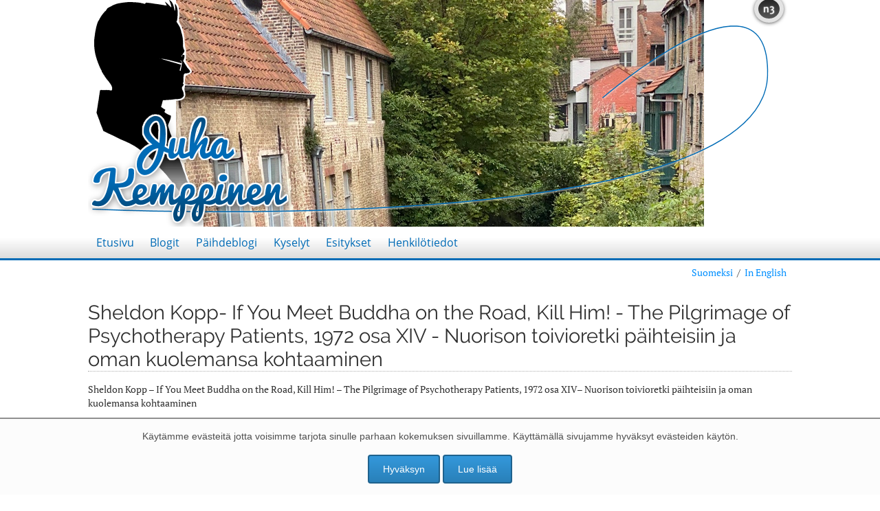

--- FILE ---
content_type: text/html; charset=UTF-8
request_url: https://juhakemppinen.fi/sheldon_kopp-__if_you_meet_buddha_on_the_road_kill_him_-_the_pilgrimage_of_psychotherapy_patients_1972_osa_xiv_-_nuorison_toivioretki_paihteisiin_ja_oman_kuolemansa_kohtaaminen
body_size: 9724
content:
<!DOCTYPE html>
<html lang="fi">

	<head>
		<!-- head starts here //-->
	<meta http-equiv="Content-Type" content="text/html; charset=utf-8" />
	<!--
	
		Powered by n3 web platform, © copyright Suomen Nettisaitti 2001-2026, http://nettisaitti.fi
	
	//-->
	<meta name="description" content="Juha Kemppinen" />
	<meta name="keywords" content="juha,kemppinen,tmi,päihdelääkäri,valvira" />
	<meta name="robots" content="index,follow" />
	<meta name="generator" content="n3 web platform, http://nettisaitti.fi" />
	<meta name="author" content="Juha Kemppinen" />
	<link rel="stylesheet" type="text/css" href="loadcss.reset?18126" />
	<link rel="stylesheet" type="text/css" href="/_ext/jquery/plugins/jquery-ui-1.11.4/jquery-ui.min.css?18126" />
	<!--[if !IE]> --><link rel="stylesheet" type="text/css" href="/_ext/jquery/plugins/flexnav/flexnav.css?18126" />
	<link rel="stylesheet" type="text/css" href="/_ext/jquery/plugins/flexnav/flexnav_desktop.css?18126" media="all and (min-width: 1000px)" /><!-- <![endif]-->
	<!--[if gte IE 8]><link rel="stylesheet" type="text/css" href="/_ext/jquery/plugins/flexnav/flexnav.css?18126" />
	<link rel="stylesheet" type="text/css" href="/_ext/jquery/plugins/flexnav/flexnav_desktop.css?18126" media="all and (min-width: 1000px)" /><![endif]-->
	<!--[if lt IE 8]><link rel="stylesheet" type="text/css" href="/_ext/jquery/plugins/flexnav/flexnav_ie.css?18126" /><![endif]-->
	<link rel="stylesheet" type="text/css" href="/_ext/icons/np_icons/style.css?18126" />
	<link rel="stylesheet" type="text/css" href="loadcss.base?18126" />
	<link rel="stylesheet" type="text/css" href="loadcss.base_desktop?18126" media="all and (min-width: 1000px)" />
	<!--[if IE 7]><link rel="stylesheet" type="text/css" href="loadcss.base_ie7?18126" /><![endif]-->
	<link rel="stylesheet" type="text/css" href="loadcss.default?18126" />
	<!--[if IE 7]><link rel="stylesheet" type="text/css" href="loadcss.default_ie7?18126" /><![endif]-->
	<style type="text/css">
	#login-dialog { font-size: 12px; } #login-dialog label, #login-dialog input { display:block; } #login-dialog input.text { margin-bottom:12px; width:95%; padding: .2em; } #login-dialog	fieldset { padding:0; border:0; margin-top:25px; } #login-dialog	h1 { font-size: 14px; margin: .6em 0; } .ui-button { font-size: 12px; outline: 0; margin:0; padding: .4em 1em .5em; text-decoration:none;  !important; cursor:pointer; position: relative; text-align: center; } .ui-dialog .ui-state-highlight, .ui-dialog .ui-state-error { padding: .3em;  } #validateTips { color: #ff4f4f; }
	</style>
	<script type="text/javascript" src="/_ext/jquery/jquery-1.11.3.min.js?18126"></script>
	<script type="text/javascript" src="/_ext/jquery/plugins/jquery-ui-1.11.4/jquery-ui.min.js?18126"></script>
	<script type="text/javascript" src="/_ext/jquery/plugins/pngfix/jquery.pngfix.js?18126"></script>
	<script type="text/javascript" src="/_ext/jquery/plugins/base64/jquery.base64.js?18126"></script>
	<script type="text/javascript" src="/_ext/jquery/plugins/flexnav/jquery.flexnav.min.js?18126"></script>
	<script type="text/javascript" src="/_ext/jquery/plugins/hoverintent/jquery.hoverintent.min.js?18126"></script>
	<script type="text/javascript" src="/_ext/jquery/plugins/flexnav/jquery.flexnav.init.js?18126"></script>
	<!--[if lt IE 9]><script type="text/javascript" src="/_ext/js/ie-mediaqueries/css3-mediaqueries.js?18126"></script><![endif]-->
	<script type="text/javascript" src="loadjs.np_core?18126"></script>
	<script type="text/javascript" src="loadjs.np_lang?18126"></script>
	<!--[if lte IE 7]><script type="text/javascript" src="loadjs.np_ie?18126"></script><![endif]-->
	<script type="text/javascript" src="loadjs.np_menu?18126"></script>
	<script type="text/javascript" src="loadjs.np_animator?18126"></script>
	<script type="text/javascript" src="loadjs.np_sbo?18126"></script>
	<script type="text/javascript" src="loadjs.np_protcon?18126"></script>
	<script type="text/javascript" src="loadjs.np_to_top?18126"></script>
	<script type="text/javascript" src="loadjs.np_cookie_info?18126"></script>
	<script type="text/javascript">
	<!--
if (typeof npAnimatorSettings == "undefined") { var npAnimatorSettings = []; }
npAnimatorSettings.push( {"copyright":"(c) Suomen Nettisaitti, 2005-2017, http:\/\/www.nettisaitti.fi","settings":{"width":1024,"height":330,"z-index":5,"mainContainer":"#npSlideshow","containerIDname":"npSlideshow","className":"npSlideshow","pictureAnimationSpeed":1,"pictureAnimationTime":30000,"pictureShowTime":0.5,"slideshowInterval":25,"slideShowSwapEffect":"fade","slideShowEffects":"vertical_scroll","pictures_x":0,"pictures_y":0,"enablePausedState":true,"preloadAllImages":false,"handleResize":true},"pictures":[{"type":"mask","url":"html\/anim_logo10.png","background_position":"left bottom"},{"url":"\/n3.f5nk9fmurfr25vd\/DSCN3521.JPG"},{"url":"\/n3.f72s4g9k99w7t94\/6CEA02B7-71FC-4EB1-84F9-A4E41A273B16.jpeg"},{"url":"\/n3.f8bm8g9k99w7uvr\/55AC4B19-5825-4B75-8D2C-49D6083CB017.jpeg"},{"url":"\/n3.f0gdng9k99w7wa0\/14EDA58F-6431-405C-9182-44013A607536.jpeg"},{"url":"\/n3.fdpl9gut1ww6tv3\/IMG_4332.jpeg"},{"url":"\/n3.f5uv9gut1ww6zf6\/IMG_4329.jpeg"},{"url":"\/n3.frikagut1ww74z8\/IMG_4326.jpeg"},{"url":"\/n3.fu3itgut1ze11rt\/IMG_4275.jpeg"},{"url":"\/n3.f5sn4gut1ze178o\/IMG_4258.jpeg"}]} );
var n3_fp_form_url = "index.php?act=3iw0ei0r10orfn";
	 $(function(){
	$(".social_network_buttons").share_buttons({surl: 'http://juhakemppinen.fi/sheldon_kopp-__if_you_meet_buddha_on_the_road_kill_him_-_the_pilgrimage_of_psychotherapy_patients_1972_osa_xiv_-_nuorison_toivioretki_paihteisiin_ja_oman_kuolemansa_kohtaaminen',fblike: 'recommend'});
	$('#login-dialog').append('<p id="validateTips"></p><form id="login-dialog-form" method="post" action="https://juhakemppinen.fi/index.php"><fieldset><input type="hidden" name="act" value="6uu2e156350tmv" /><label for="user">K&auml;ytt&auml;j&auml;tunnus</label><input type="text" name="user" id="user" class="text ui-widget-content ui-corner-all" /><label for="pass">Salasana</label><input type="password" name="pass" id="pass" class="text ui-widget-content ui-corner-all" /><br /><a onclick="javascript:n3_fp_form.open();">Olen unohtanut salasanani</a></fieldset></form>');
	var user = $("#user"), pass = $("#pass"), allFields = $([]).add(user).add(pass),tips = $("#validateTips"); function updateTips(t) { tips.text(t).effect("highlight",{},1500);} function checkLength(o,n,min,max) { if ( o.val().length > max || o.val().length < min ) {o.addClass('ui-state-error'); updateTips(n + " pituus (" + o.val().length + ") oltava min. "+min+" ja max. "+max+"."); return false; } else { return true; }} function checkRegexp(o,regexp,n) { 
if ( !( regexp.test( o.val() ) ) ) {o.addClass('ui-state-error'); updateTips(n); return false; } else { return true; }} $("#login-dialog").dialog({ bgiframe: true, autoOpen: false, height: 300,  width: "90%", modal: true, buttons: { 'Kirjaudu': function() { checkLoginForm(); }, 'Peruuta': function() { $(this).dialog('close');}}, close: function() { allFields.val('').removeClass('ui-state-error'); }});
$('.open-login').click(function() { $('#login-dialog').dialog('open');}); $('#user').keypress(function(keycode){ if(keycode.which == 13){ checkLoginForm();}}); $('#pass').keypress(function(keycode){ if(keycode.which == 13){ checkLoginForm(); }});function checkLoginForm() { var bValid = true; allFields.removeClass('ui-state-error'); bValid = bValid && checkLength(user,"K.tunnuksen",6,80); 
bValid = bValid && checkLength(pass,"Salasanan",6,64); /* From jquery.validate.js (by joern), contributed by Scott Gonzalez: http://projects.scottsplayground.com/email_address_validation/ */ bValid = bValid && checkRegexp(user,/^((([a-z]|\d|[!#\$%&'\*\+\-\/=\?\^_`{\|}~]|[\u00A0-\uD7FF\uF900-\uFDCF\uFDF0-\uFFEF])+(\.([a-z]|\d|[!#\$%&'\*\+\-\/=\?\^_`{\|}~]|[\u00A0-\uD7FF\uF900-\uFDCF\uFDF0-\uFFEF])+)*)|((\x22)((((\x20|\x09)*(\x0d\x0a))?(\x20|\x09)+)?(([\x01-\x08\x0b\x0c\x0e-\x1f\x7f]|\x21|[\x23-\x5b]|[\x5d-\x7e]|[\u00A0-\uD7FF\uF900-\uFDCF\uFDF0-\uFFEF])|(\\([\x01-\x09\x0b\x0c\x0d-\x7f]|[\u00A0-\uD7FF\uF900-\uFDCF\uFDF0-\uFFEF]))))*(((\x20|\x09)*(\x0d\x0a))?(\x20|\x09)+)?(\x22)))@((([a-z]|\d|[\u00A0-\uD7FF\uF900-\uFDCF\uFDF0-\uFFEF])|(([a-z]|\d|[\u00A0-\uD7FF\uF900-\uFDCF\uFDF0-\uFFEF])([a-z]|\d|-|\.|_|~|[\u00A0-\uD7FF\uF900-\uFDCF\uFDF0-\uFFEF])*([a-z]|\d|[\u00A0-\uD7FF\uF900-\uFDCF\uFDF0-\uFFEF])))\.)+(([a-z]|[\u00A0-\uD7FF\uF900-\uFDCF\uFDF0-\uFFEF])|(([a-z]|[\u00A0-\uD7FF\uF900-\uFDCF\uFDF0-\uFFEF])([a-z]|\d|-|\.|_|~|[\u00A0-\uD7FF\uF900-\uFDCF\uFDF0-\uFFEF])*([a-z]|[\u00A0-\uD7FF\uF900-\uFDCF\uFDF0-\uFFEF])))\.?$/i,
"esim. matti.meikalainen@esimerkki.com"); if (bValid) { $('#login-dialog-form').submit(); $(this).dialog('close'); }}
	$(".iepngfix").pngFix();
		});
	//-->
	</script>
	<title>Sheldon Kopp-  If You Meet Buddha on the Road, Kill Him! - The Pilgrimage of Psychotherapy Patients, 1972 osa XIV - Nuorison toivioretki p&auml;ihteisiin ja oman kuolemansa kohtaaminen - Juha Kemppinen</title>
	<link rel="alternate" type="application/rss+xml" href="http://juhakemppinen.fi/rss/main.fi.rss" title="Sheldon Kopp-  If You Meet Buddha on the Road, Kill Him! - The Pilgrimage of Psychotherapy Patients, 1972 osa XIV - Nuorison toivioretki p&auml;ihteisiin ja oman kuolemansa kohtaaminen - Juha Kemppinen" />


<style>

.npSlideshow {
	position:absolute;
	top: 0px;
	left: 0px;
	opacity: 0;
}

#npSlideshow {
	position: relative;
}

</style>
		<!-- head ends here //-->
		<meta name="viewport" content="width=device-width, initial-scale=1">
		<meta http-equiv="X-UA-Compatible" content="IE=edge" />		
		<meta property="og:image" content="http://juhakemppinen.fi/html/anim_logo10.png" />
	</head>

	<body>
		<div class="np_page_bg">

<!-- Piwik -->
<script type="text/javascript">
  var _paq = _paq || [];
  /* tracker methods like "setCustomDimension" should be called before "trackPageView" */
  _paq.push(['trackPageView']);
  _paq.push(['enableLinkTracking']);
  (function() {
    var u="//appz.nettisaitti.fi/pwk317/";
    _paq.push(['setTrackerUrl', u+'piwik.php']);
    _paq.push(['setSiteId', '6']);
    var d=document, g=d.createElement('script'), s=d.getElementsByTagName('script')[0];
    g.type='text/javascript'; g.async=true; g.defer=true; g.src=u+'piwik.js'; s.parentNode.insertBefore(g,s);
  })();
</script>
<noscript><p><img src="//appz.nettisaitti.fi/pwk317/piwik.php?idsite=6&rec=1" style="border:0;" alt="" /></p></noscript>
<!-- End Piwik Code -->

			<!--[if lt IE 8]>
			<div class="ie_warning"><span style="float: right;" onclick="$('.ie_warning').hide()">X</span>Selaimesi on vanhentunut. Lataa itsellesi selaimeksi <a href="https://www.mozilla.org/fi/firefox/new/">Mozilla Firefox</a> tai <a href="http://www.google.com/chrome/">Google Chrome</a>.</div>
			<![endif]-->


			<!-- actionmenu starts here //-->
<div id="np_function_menu_container" style="display: none;">
<div class="np_menu_responsive_width_inner">
<div class="np_function_menu_button_in_menu">
<button id="np_function_menu_button_in_menu" class="np_round_button_grey">n3</button>
<span class="np_function_menu_button_beta" title="NP Beta">BETA</span>
</div>
<div class="np_function_menus">
<div class="np_function_menu">
<strong>Toiminnot:</strong> 
<ul>
<li><a class="open-login acmenuentry" title="Avaa j&auml;rjestelm&auml;n kirjautumissivu">Kirjautuminen</a></li>
</ul>
</div>
<div class="np_subfunction_menu">
<strong>Alitoiminnot:</strong>
<ul>
<li>Ei toimintoja</li>
</ul>
</div>
<div id="login-dialog" title="Kirjautuminen">
</div>
</div>
</div>
</div>
<div class="np_menu_responsive_width np_position_relative">
<span id="np_function_menu_button">
<button class="np_round_button_grey">n3</button>
<span class="np_function_menu_button_text">Toiminnot</span>
</span>
</div>
			<!-- actionmenu ends here //-->
			<div class="header_container">	

				<div id="npSlideshow"></div>
				<a href="http://juhakemppinen.fi" title="Juha Kemppinen"><div id="jk_logo"></div></a>
			</div>
			<div class="header_bg">
			   <div class="menu_container">
					<!-- topmenu starts here //-->
<div class="menu-button"><span class="np_icon_menu"> </span> Valikko</div>
<ul class="flexnav" data-breakpoint="1000">
	<li>
		<a href="/">Etusivu</a>
	</li>
	<li>
		<a href="/blogit">Blogit</a>
	</li>
	<li>
		<a href="/paihdeblogi">P&auml;ihdeblogi</a>
	</li>
	<li>
		<a href="/kyselyt">Kyselyt</a>
	</li>
	<li>
		<a href="/esitykset">Esitykset</a>
	</li>
	<li>
		<a href="/henkilotiedot">Henkil&ouml;tiedot</a>
	</li>
</ul>
					<!-- topmenu ends here //-->
			   </div>
			</div>

			<div class="main_container">	
			   
				<div class="np_clearfix">
				   <div class="language_selection_right">
					<a href="index.php?lang=fi">Suomeksi</a> &nbsp;/&nbsp; <a href="index.php?lang=en">In English</a>
				   </div>
				</div>
				<div class="np_clearfix">
				

					<div class="content">
					<!-- content starts here //-->
<div class="padded">
<h1 class="heading">Sheldon Kopp-  If You Meet Buddha on the Road, Kill Him! - The Pilgrimage of Psychotherapy Patients, 1972 osa XIV - Nuorison toivioretki p&auml;ihteisiin ja oman kuolemansa kohtaaminen</h1>
<div class="basictext">
Sheldon Kopp &ndash; If You Meet Buddha on the Road, Kill Him! &ndash; The Pilgrimage of Psychotherapy Patients, 1972 osa XIV&ndash; Nuorison toivioretki p&auml;ihteisiin ja oman kuolemansa kohtaaminen<br /> &nbsp;<br /> Sheldon Kopp &ndash; If You Meet Buddha on the Road, Kill Him! &ndash; The Pilgrimage of Psychotherapy Patients, 1972 ( Jos Kohtaat Matkallasi Buddha, tapa h&auml;net &ndash; Psykoterapeuttinen pyhiinvaellus ,suom. Raija Viitanen, 2004, WSOY) &ndash; osa XIV&ndash; Nuorison toivioretki p&auml;ihteiisin ja oman kuolemansa kohtaaminen<br /> &nbsp;<br /> Kopp kertoo nelj&auml;nnen osan toisessa luvussa nuoruudestaan. <br /> &nbsp;<br /> Jokainen uusi nuorisosukupolvi etsii tarkoitusta omalla tavallaan. Nuoret vaeltavat kukin omaa tiet&auml;&auml;n, vaikka kulkevatkin yhdess&auml;, tiivist&auml;&auml; Kopp. <br /> &nbsp;<br /> Jokaisessa ik&auml;polvessa muutamat l&auml;htev&auml;t matkaan tosissaan, omistautuvat sille, heitt&auml;ytyv&auml;t el&auml;m&auml;ns&auml; seikkailuun. Monet muut tekev&auml;t matkaa osap&auml;iv&auml;toimisesti ja saavat voimaa samastumisesta myyttisiin kansansankareihin, joiden sitoutuminen on radikaalimpaa, hahmottaa Kopp.<br /> &nbsp;<br /> -&nbsp;&nbsp;&nbsp;&nbsp;&nbsp;&nbsp; Sama levottomuus, etsint&auml; ja n&auml;lk&auml; ovat kuitenkin yhteisi&auml; joka sukupolvelle, kirjoittaa Kopp.<br /> &nbsp;<br /> Kopp ei muista valinneensa nuoruuden tiet&auml;&auml;n tietoisesti. Kutsu vain tuntui olevan ilmassa, ja Kopp kuuli ja vastasi siihen. <br /> &nbsp;<br /> Vasemmistolaisista Kopp kirjoittaa, ett&auml; heid&auml;n kiivas per&auml;&auml;nantamattomuutensa ja ennalta arvattava retoriikka tekiv&auml;t heist&auml; auttamattoman tylsi&auml; keskustelukumppaneita.<br /> &nbsp;<br /> Koppin omat vanhemmat tuntuivat h&auml;nest&auml; tylsilt&auml;, onton sopeutuvilta tilanteeseen, johon olivat tyytyv&auml;isi&auml;. Vanhempien sovinnaisuus oli nuoresta Koppista tyhj&auml;&auml; teeskentely&auml;, t&auml;ydellinen umpikuja. Siihen Kopp halusi tehd&auml; selv&auml;n pes&auml;eron. <br /> &nbsp;<br /> Romanttisesti Kopp suuntaa keskiluokkaisesta maailmasta kohti h&auml;m&auml;ri&auml; kujia. &rdquo;Runoilijasankareitteni Baudelairen ja Rimbaudin tavoin ker&auml;sin omia pahan kukkia ja vietin kauteni helvetiss&auml;&hellip; vaikka liikuinkin t&auml;llaisissa piireiss&auml;, en koskaan todella liittynyt niihin&hellip; palasin seikkailuiltani yh&auml; uudestaan sen kodin turviin, jota vastaan kapinoin&rdquo;, muistelee Kopp.<br /> &nbsp;<br /> Kopp muistaa kuinka he nuorena romantisoivat &rdquo;neekereit&auml; sumeilematta, aivan kuten marxistit olivat kaunistellen ylev&ouml;itt&auml;neet ty&ouml;l&auml;isen.&rdquo; Beatnikit ihannoivat kodittomien osaa vailla s&auml;&auml;lin hivent&auml;. Hipit k&ouml;yh&auml;iliv&auml;t tavalla, joka Koppin mielest&auml; piti pilkkanaan k&ouml;yhyysloukkuun syntyneiden toivotonta kohtaloa. Vaihtoehtov&auml;ki leikki intiaaneja, etnisi&auml; v&auml;hemmist&ouml;j&auml; ja maanviljelij&ouml;it&auml; omaksumalla heilt&auml; eksoottista v&auml;ri&auml;, mutta ymm&auml;rt&auml;m&auml;tt&auml; heid&auml;n el&auml;m&auml;ns&auml; eristyneisyytt&auml; ja kovuutta. <br /> &nbsp;<br /> Kopp oli &rdquo;hipster&rdquo;. He eiv&auml;t pyrkineet mihink&auml;&auml;n. Heill&auml; ei ollut mit&auml;&auml;n s&auml;&auml;nt&ouml;j&auml;. Koppin mukaan he vain hakivat loputtomasti kicksej&auml;, niit&auml; eksistentiaalisia seikkailun hetki&auml;, jotka saivat heid&auml;t tuntemaan olevansa elossa.<br /> -&nbsp;&nbsp;&nbsp;&nbsp;&nbsp;&nbsp; V&auml;linpit&auml;m&auml;tt&ouml;myytemme tuuditti meid&auml;t katteettomaan luuloon maagisesta kaikkivoipaisuudesta.&nbsp; Riistimme vallan poroporvareilta &auml;rsytt&auml;m&auml;ll&auml; heit&auml; samalla kun itse pysyimme passiivisina ja tyynin&auml;. Omissa silmiss&auml;mme olimme eliitti&auml;, muistelee Kopp.<br /> &nbsp;<br /> <strong>Nuoruuden esityst&auml; ei olisi kyetty pit&auml;m&auml;&auml;n yll&auml; ilman p&auml;ihteit&auml; -&nbsp; kun pilvess&auml; olemisesta tulee totuus todellisuuden tilalle</strong><br /> &nbsp;<br /> Kopp kirjoittaa, etteiv&auml;t he olisi pystyneet pit&auml;m&auml;&auml;n yll&auml; nuoruutensa esityst&auml; ilman marihuanan ja hashiksen tarjoamaa psykofarmaseuttista tukea ja sit&auml; huumeiden alakulttuuria, jossa nuoret kokivat kemikaalien el&auml;m&auml;&auml; pehment&auml;v&auml;n vaikutuksen.<br /> &nbsp;<br /> Kopp kirjoittaa, ett&auml; heille hipstereille marihuana oli kulttuurirituaalien keskipiste. Kopp kuvaa kuinka he porukalla j&auml;nnittiv&auml;t maris&auml;tk&auml;n polttaessa oliko heille myyty oreganoa, kissanminttua tai teet&auml;.<br /> &nbsp;<br /> P&auml;ihtyess&auml;&auml;n kannabiksesta he kertoivat toisilleen tarinoita, kunnes tajusivat hekottavansa hillitt&ouml;m&auml;sti asioille, jotka eiv&auml;t olisi olleet l&auml;hesk&auml;&auml;n yht&auml; hauskoja, elleiv&auml;t he olisi olleet pilvess&auml;. <br /> &nbsp;<br /> Kannabisp&auml;ihtymyksen syvetess&auml; he sitten aloittivat usein vuorottaiset yksinpuhelut, joita he luulivat syv&auml;lliseksi keskusteluksi. Pilvess&auml; huomiokyky kaventui niin, Kopp kertoo nuoruuden kannabiskokeiluistaan, ett&auml; <strong>jokin mit&auml;t&ouml;n yksityiskohta</strong> ( vaikka tapa pit&auml;&auml; savuketta tai jonkun jazz-kappaleen nimi), <strong>tuntui saavan kosmista merkityst&auml;</strong>. <br /> &nbsp;<br /> Yht&auml;kki&auml; nuori Kopp n&auml;ki t&auml;ss&auml; mikrokosmoksessa kaikki maailmankaikkeuden k&auml;tketyt salaisuudet. H&auml;nen kumppaninsa tuntuivat vahvistavan t&auml;m&auml;n havainnon ja he <strong>jatkoivat kiihke&auml;sti ep&auml;selv&auml;&auml; n&auml;enn&auml;iskommunikaatiota</strong>. Sill&auml; hetkell&auml; nuoresta Koppista ja h&auml;nen kavereistaan tuntui, ett&auml; he olisivat n&auml;hneet <span style="text-decoration: underline;">saman</span> asioiden ytimen, tavoittaneet kaikkeuden keskipisteen ja p&auml;&auml;sseet yksimielisyyteen sen luonteesta.<br /> &nbsp;<br /> -&nbsp;&nbsp;&nbsp;&nbsp;&nbsp;&nbsp; &rdquo; Yhten&auml; iltana joku sitten oli nauhoittanut t&auml;llaisen oivalluksia pursuavan keskustelun. Seuraavana p&auml;iv&auml;n&auml; tuskin maltoin odottaa, ett&auml; p&auml;&auml;sisin kuuntelemaan n&auml;it&auml; syv&auml;llisyyksi&auml; selvin p&auml;in. Sill&auml; <strong>polttaessani ruohoa universiumin runolliset totuudet kirkastuivat minulle</strong>, mutta muutamaa hetke&auml; my&ouml;hemmin en en&auml;&auml; muistanut, mit&auml; n&auml;m&auml; mullistavat oivallukset olivat olleet, kertoo Kopp kannabisp&auml;ihtymyksen syv&auml;llisest&auml; viisaudesta.<br /> &nbsp;<br /> &rdquo;Panimme nauhan py&ouml;rim&auml;&auml;n. Se oli masentavaa h&ouml;lynp&ouml;ly&auml;.&rdquo; Kopp kertoi, ettei h&auml;n ymm&auml;rt&auml;nyt edellisen illan oivalluksista mit&auml;&auml;n.<br /> &nbsp;<br /> -&nbsp;&nbsp;&nbsp;&nbsp;&nbsp;&nbsp; Et tietenk&auml;&auml;n, sill&auml; t&auml;ytyy olla pilvess&auml;, jotta tajuaisi mist&auml; siin&auml; on kyse, valistaa Koppin kaveri.<br /> &nbsp;<br /> Kopp kirjoittaa: &rdquo; <strong>Se oli ansa</strong>. Se ei johtanut mihink&auml;&auml;n. &rdquo; Yksi syy siihen, miksi&nbsp; Kopp lakkasi polttamasta pilve&auml; oli se, ett&auml; <strong>tuo v&auml;rik&auml;s sumu alkoi vaikuttaa ainoalta todellisuudelta</strong>. El&auml;m&auml; n&auml;iden hyv&auml;nolon huippujen v&auml;lill&auml; oli liian usein tyhj&auml;&auml; ja tyls&auml;&auml;. &nbsp;<br /><br />Kuten jo tuhansia vuosia on jo tiedetty, kannabis on &rdquo;k&ouml;yh&auml;n miehen taivas&rdquo;.<br /> &nbsp;<br /> Kopp kirjoittaa, ettei h&auml;n pilvess&auml; ollessaan p&auml;&auml;ssyt yhteyteen kenenk&auml;&auml;n toisen kanssa. Hetkitt&auml;in h&auml;n oli luullut niin, mutta se on ollut vain harhaa.<br /> &nbsp;<br /> Koppin kaverit ryhtyiv&auml;t k&auml;ytt&auml;m&auml;&auml;n my&ouml;s muita p&auml;ihteit&auml; kuroakseen t&auml;t&auml; tyhj&auml;&auml; ja tyls&auml;&auml; p&auml;ihteett&ouml;myyden aikaa. Monet heist&auml; kuolivat narkomaaneina, kuittaa Kopp.<br /> &nbsp;<br /> Kopp kirjoittaa, ett&auml; tuosta nuoruuden ajasta l&auml;htien h&auml;nest&auml; <strong>kemiallisesti vauhditetut pyhiinvaellukset </strong>ovat vaikuttaneet <strong>t&auml;ydellisilt&auml; harharetkilt&auml;</strong>.Huumeet voivat tuottaa nautintoa ja pilvess&auml; voi olla hauskaa, mutta n&auml;ill&auml; matkoilla ei tavoiteta pyhiinvaelluksen ydint&auml;. LSD-tripit eiv&auml;t paljasta kosmisia totuuksia, vaan tuovat vain lis&auml;v&auml;ri&auml; aistikokemuksiin.<br /> &nbsp;<br /> -<strong>Tiet&auml; ei pid&auml; etsi&auml; nauttimalla ekstaasiin vievi&auml; aineita, vaan l&ouml;yt&auml;m&auml;ll&auml; ekstaasi sisimm&auml;st&auml;&auml;n</strong>, kirjoittaa kokemuksistaan viisastunut Kopp.<br /> &nbsp;<br /> &nbsp;<br /> <strong>Aivokasvaimen kanssa el&auml;minen &ndash; menetyksen, surun ja tuskan kohtaaminen</strong><br /> &nbsp;<br /> Psykoterapeuttisesta &ndash; ehk&auml; el&auml;m&auml;nkin- pyhiinvaelluksesta kertovan kirjan viimeisess&auml; luvussa Kopp kertoo aivokasvaimen aiheuttamasta sairastamisestaan.<br /> &nbsp;<br /> Kopp kuvaa, kuinka kaikki se mit&auml; h&auml;n oli opettanut potilailleen ja pyyt&auml;nyt n&auml;it&auml; tekem&auml;&auml;n, oli h&auml;nelle itselle hyvin vaikeaa h&auml;nen sairastuttuaan vakavasti. Esimerkiksi vaikkapa avun pyyt&auml;minen mullta tuntui h&auml;nest&auml; aivan ylivoimaiselta.<br /> &nbsp;<br /> Kopp k&auml;vi l&auml;pi &auml;itins&auml; mantroja &rdquo; selviydyt kaikesta mit&auml; eteen tulee&rdquo;. Kopp kielsi itselt&auml;&auml;n menetyksi&auml;&auml;n, tuskiaan ja pelkojaan. Kunnes matkalla tuttuun merenrantaan h&auml;n romahti.<br /> &nbsp;<br /> Koppin kaikki kielt&auml;m&auml; suru ja tuska saavuttivat h&auml;net. H&auml;n tunsi syv&auml;&auml; avuttomuutta ja toivottomuutta. Arvottomuutta ja eksyksiss&auml; olemista. Jotain sellaista syv&auml;&auml; angstia, jota h&auml;n oli kokenut vain teini-i&auml;ss&auml; viimeksi.<br /> &nbsp;<br /> Kopp kertoo, ett&auml; h&auml;n, psykoterapeutti, joka on kuunnellut ja lohduttavat lukemattomia muita &ndash; vajosi syv&auml;&auml;n itses&auml;&auml;liin. Koppista tuntui, ettei h&auml;n kest&auml;nyt menett&auml;&auml; siin&auml; m&auml;&auml;rin el&auml;m&auml;ns&auml; hallintaa kuin vakavan sairastumisen my&ouml;t&auml; oli tapahtunut.<br /> &nbsp;<br /> &rdquo; Olin niin alamaissa, ett&auml; ajatus terapiaan paluusta taas kerran potilaana&rdquo; sai Koppin tuntemaan, ett&auml; h&auml;n oli ollut psykoterapeuttina huijari ja el&auml;m&auml;ss&auml;&auml;n ep&auml;onnistunut. <br /> &nbsp;<br /> Kopp kertoo, ett&auml; h&auml;n oli vakavan sairautensa kanssa niin k&auml;pertynyt itseens&auml;, niin peloissaan, ett&auml; h&auml;n oli vankasti p&auml;&auml;tt&auml;nyt pit&auml;&auml; pintansa ja tehd&auml; oman p&auml;&auml;ns&auml; mukaan. Mill&auml;&auml;n muulla ei ollut mit&auml;&auml;n merkityst&auml;. Ulkopuolista maailmaa ei ollut, olemassa, vaikka vaimo itki yhden kes&auml;n lohduttomasti tilannetta vieress&auml;.<br /> &nbsp;<br /> -&nbsp;&nbsp;&nbsp;&nbsp;&nbsp;&nbsp; <strong>Itsemurhan partaalla en todellakaan v&auml;litt&auml;nyt mist&auml;&auml;n muusta kuin siit&auml;, ett&auml; p&auml;&auml;sisin pakoon omaa avuttomuuttani ja ahdistustani</strong>, kirjoittaa Kopp itsemurhalla hekumoinnistaan<br /> &nbsp;<br /> Kun muistelen aikeitani, minua h&auml;vett&auml;&auml; viel&auml; t&auml;n&auml; p&auml;iv&auml;n&auml;kin, kirjoittaa Kopp j&auml;lkik&auml;teen. <br /> &nbsp;<br /> Kopp kertoo pohtineensa itsemurhaa ja selitti itselleen, ett&auml; h&auml;nen vaimonsa ja lapsensa tarvitsivat h&auml;nt&auml;. He j&auml;isiv&auml;t kaipaamaan h&auml;nt&auml; liikaa, jos h&auml;n tappaisi itsens&auml;. <br /> &nbsp;<br /> Kopp tiesi, ellei h&auml;n l&auml;htisi pyyt&auml;m&auml;&auml;n jotain apua itselleen, silloin kaikki mit&auml; h&auml;n psykoterapeuttina oli yritt&auml;nyt tarjota omille potilailleen &ndash; olisi valhetta.<br /> &nbsp;<br /> Koppin psykoterapeutti oli saanut h&auml;net ymm&auml;rt&auml;m&auml;&auml;n, ettei h&auml;n ollut tappanut itse&auml;&auml;n siksi,&nbsp; ett&auml; perhe tarvitsi h&auml;nt&auml;, <strong>vaan h&auml;n tarvitsi perhett&auml;</strong>. H&auml;n on se, joka j&auml;isi kaipaamaan sit&auml; ettei en&auml;&auml; n&auml;kisi l&auml;himm&auml;isi&auml;&auml;n.<br /> &nbsp;<br /> -&nbsp;&nbsp;&nbsp;&nbsp;&nbsp;&nbsp; Jos ruumistani viel&auml; runnellaan lis&auml;&auml;, sitten el&auml;n mink&auml; taidan. Nautin mist&auml; voin. Otan irti sen ilon mink&auml; saan. Olen sit&auml; mit&auml; voin niille ihmisille, joita rakastan. <br /><br />Minun on jatkettava pyhiinvaellustani, sill&auml; se on ainoa keino pysy&auml; avoimena t&auml;lle visiolle. <br /> &nbsp;<br /> &nbsp;<br /> Kopp kirjoittaa aivokasvaimen aiheuttamasta v&auml;ist&auml;m&auml;tt&auml; l&auml;hestyv&auml;st&auml; kuolemastaan: <br /> &nbsp;<br /> <strong><em>On aivan samantekev&auml;&auml;,</em></strong><br /> <strong><em>kuinka hyvin yrit&auml;n valmistautua tuohon kokemukseen.</em></strong><br /> <strong><em>&nbsp;</em></strong><br /> <strong><em>Se hetki kuuluu Jumalalle.</em></strong><br /> &nbsp;<br /> &nbsp;<br /> Lappeenrannassa 27.2.15
</div>
<div class="social_network_buttons">
</div>
</div>
					<!-- content ends here //-->
					</div>

				</div>
			
			</div>
			
			<div class="page_bottom_before iepngfix"><div class="page_bottom_before_texture"></div></div>
			
			<div class="page_bottom_bg iepngfix">
				<div class="footer_content">
					<div class="np_footer_responsive_width">
					   <div class="np_column_6of12">
						<span style="font-size: 110%; font-weight: bold; margin-left: -1px">@</span> <a class="np_protected_contact_button plat_footer_a" data-np-protcon="5kWpwQzpGwln6klqBQmp9k1q9nlp64" data-np-protcon-icon="0" data-np-protcon-css-class="plat_footer_a">
				   (Näytä piilotettu yhteystieto)
						</a><br />
						<!--<span class="np_icon_phone"></span>--> 
						<br />
						<span class="np_icon_shield"></span> <a class="plat_footer_a" href="tietosuojaseloste">Tietosuojaseloste</a><br /><br />
					   </div>
                                           <div class="np_column_6of12">
						<b style="font-size: 110%;">&copy;</b>&nbsp;Juha Kemppinen, 2009-2025<br />
						<span class="np_icon_users"></span>K&auml;vij&ouml;it&auml;: 1966347
					   </div>
					   <div class="np_clearfix"></div>
					   <br />
						<!-- footer starts here //-->
	<span class="plat_footer">Powered by &nbsp;<a class="plat_footer_a" href="http://www.nettisaitti.fi/?f=n2" title="Nettisaitti n3 Web Platform"><button class="np_round_button_powered_by">n3</button></a></span>
						<!-- footer ends here //-->
					   <br /><br />
					</div>
				</div>
			</div>
		</div>

           <script type="text/javascript">
		// small script for footer padding
		function footer_padding_resize() {
		   $(".np_page_bg").css("padding-bottom", $(".page_bottom_bg").height());
		}
		$(function() {
		   footer_padding_resize();
		});
		$(window).on('resize', function(){
		   footer_padding_resize();
		});

	   </script>

	</body>
</html>



--- FILE ---
content_type: text/css;charset=UTF-8
request_url: https://juhakemppinen.fi/loadcss.reset?18126
body_size: 2858
content:
/*! normalize.css v3.0.3 | MIT License | github.com/necolas/normalize.css */ /** * 1. Set default font family to sans-serif. * 2. Prevent iOS and IE text size adjust after device orientation change,*  without disabling user zoom. */ html{ font-family:sans-serif;/* 1 */  -ms-text-size-adjust:100%;/* 2 */  -webkit-text-size-adjust:100%;/* 2 */}/** * Remove default margin. */ body{ margin:0;}/* HTML5 display definitions  ========================================================================== */ /** * Correct `block` display not defined for any HTML5 element in IE 8/9. * Correct `block` display not defined for `details` or `summary` in IE 10/11 * and Firefox. * Correct `block` display not defined for `main` in IE 11. */ article,aside,details,figcaption,figure,footer,header,hgroup,main,menu,nav,section,summary{ display:block;}/** * 1. Correct `inline-block` display not defined in IE 8/9. * 2. Normalize vertical alignment of `progress` in Chrome,Firefox,and Opera. */ audio,canvas,progress,video{ display:inline-block;/* 1 */  vertical-align:baseline;/* 2 */}/** * Prevent modern browsers from displaying `audio` without controls. * Remove excess height in iOS 5 devices. */ audio:not([controls]){ display:none; height:0;}/** * Address `[hidden]` styling not present in IE 8/9/10. * Hide the `template` element in IE 8/9/10/11,Safari,and Firefox < 22. */ [hidden],template{ display:none;}/* Links  ========================================================================== */ /** * Remove the gray background color from active links in IE 10. */ a{ background-color:transparent;}/** * Improve readability of focused elements when they are also in an * active/hover state. */ a:active,a:hover{ outline:0;}/* Text-level semantics  ========================================================================== */ /** * Address styling not present in IE 8/9/10/11,Safari,and Chrome. */ abbr[title]{ border-bottom:1px dotted;}/** * Address style set to `bolder` in Firefox 4+,Safari,and Chrome. */ b,strong{ font-weight:bold;}/** * Address styling not present in Safari and Chrome. */ dfn{ font-style:italic;}/** * Address variable `h1` font-size and margin within `section` and `article` * contexts in Firefox 4+,Safari,and Chrome. */ h1{ font-size:2em; margin:0.67em 0;}/** * Address styling not present in IE 8/9. */ mark{ background:#ff0; color:#000;}/** * Address inconsistent and variable font size in all browsers. */ small{ font-size:80%;}/** * Prevent `sub` and `sup` affecting `line-height` in all browsers. */ sub,sup{ font-size:75%; line-height:0; position:relative; vertical-align:baseline;}sup{ top:-0.5em;}sub{ bottom:-0.25em;}/* Embedded content  ========================================================================== */ /** * Remove border when inside `a` element in IE 8/9/10. */ img{ border:0;}/** * Correct overflow not hidden in IE 9/10/11. */ svg:not(:root){ overflow:hidden;}/* Grouping content  ========================================================================== */ /** * Address margin not present in IE 8/9 and Safari. */ figure{ margin:1em 40px;}/** * Address differences between Firefox and other browsers. */ hr{ box-sizing:content-box; height:0;}/** * Contain overflow in all browsers. */ pre{ overflow:auto;}/** * Address odd `em`-unit font size rendering in all browsers. */ code,kbd,pre,samp{ font-family:monospace,monospace; font-size:1em;}/* Forms  ========================================================================== */ /** * Known limitation:by default,Chrome and Safari on OS X allow very limited * styling of `select`,unless a `border` property is set. */ /** * 1. Correct color not being inherited. *  Known issue:affects color of disabled elements. * 2. Correct font properties not being inherited. * 3. Address margins set differently in Firefox 4+,Safari,and Chrome. */ button,input,optgroup,select,textarea{ color:inherit;/* 1 */  font:inherit;/* 2 */  margin:0;/* 3 */}/** * Address `overflow` set to `hidden` in IE 8/9/10/11. */ button{ overflow:visible;}/** * Address inconsistent `text-transform` inheritance for `button` and `select`. * All other form control elements do not inherit `text-transform` values. * Correct `button` style inheritance in Firefox,IE 8/9/10/11,and Opera. * Correct `select` style inheritance in Firefox. */ button,select{ text-transform:none;}/** * 1. Avoid the WebKit bug in Android 4.0.* where (2) destroys native `audio` *  and `video` controls. * 2. Correct inability to style clickable `input` types in iOS. * 3. Improve usability and consistency of cursor style between image-type *  `input` and others. */ button,html input[type="button"],/* 1 */ input[type="reset"],input[type="submit"]{ -webkit-appearance:button;/* 2 */  cursor:pointer;/* 3 */}/** * Re-set default cursor for disabled elements. */ button[disabled],html input[disabled]{ cursor:default;}/** * Remove inner padding and border in Firefox 4+. */ button::-moz-focus-inner,input::-moz-focus-inner{ border:0; padding:0;}/** * Address Firefox 4+ setting `line-height` on `input` using `!important` in * the UA stylesheet. */ input{ line-height:normal;}/** * It's recommended that you don't attempt to style these elements. * Firefox's implementation doesn't respect box-sizing,padding,or width. * * 1. Address box sizing set to `content-box` in IE 8/9/10. * 2. Remove excess padding in IE 8/9/10. */ input[type="checkbox"],input[type="radio"]{ box-sizing:border-box;/* 1 */  padding:0;/* 2 */}/** * Fix the cursor style for Chrome's increment/decrement buttons. For certain * `font-size` values of the `input`,it causes the cursor style of the * decrement button to change from `default` to `text`. */ input[type="number"]::-webkit-inner-spin-button,input[type="number"]::-webkit-outer-spin-button{ height:auto;}/** * 1. Address `appearance` set to `searchfield` in Safari and Chrome. * 2. Address `box-sizing` set to `border-box` in Safari and Chrome. */ input[type="search"]{ -webkit-appearance:textfield;/* 1 */  box-sizing:content-box;/* 2 */}/** * Remove inner padding and search cancel button in Safari and Chrome on OS X. * Safari (but not Chrome) clips the cancel button when the search input has * padding (and `textfield` appearance). */ input[type="search"]::-webkit-search-cancel-button,input[type="search"]::-webkit-search-decoration{ -webkit-appearance:none;}/** * Define consistent border,margin,and padding. */ fieldset{ border:1px solid #c0c0c0; margin:0 2px; padding:0.35em 0.625em 0.75em;}/** * 1. Correct `color` not being inherited in IE 8/9/10/11. * 2. Remove padding so people aren't caught out if they zero out fieldsets. */ legend{ border:0;/* 1 */  padding:0;/* 2 */}/** * Remove default vertical scrollbar in IE 8/9/10/11. */ textarea{ overflow:auto;}/** * Don't inherit the `font-weight` (applied by a rule above). * NOTE:the default cannot safely be changed in Chrome and Safari on OS X. */ optgroup{ font-weight:bold;}/* Tables  ========================================================================== */ /** * Remove most spacing between table cells. */ table{ border-collapse:collapse; border-spacing:0;}td,th{ padding:0;}/* normalize.css ends */ /* Border box box-sizing setting - padding and border counted inside width and height */ *,*:before,*:after{ -moz-box-sizing:border-box; -webkit-box-sizing:border-box; box-sizing:border-box;}/** * Clearfix  *  * For modern browsers * 1. The space content is one way to avoid an Opera bug when the *  contenteditable attribute is included anywhere else in the document. *  Otherwise it causes space to appear at the top and bottom of elements *  that are clearfixed. * 2. The use of `table` rather than `block` is only necessary if using *  `:before` to contain the top-margins of child elements. */ .np_clearfix:before,.np_clearfix:after,.np_row:before,.np_row:after{  content:" ";/* 1 */   display:table;/* 2 */}.np_clearfix:after,.np_row:after{  clear:both;}/** * For IE 6/7 only * Include this rule to trigger hasLayout and contain floats. */ .np_clearfix,.np_row{  *zoom:1;}/* Clearfix ::end */

--- FILE ---
content_type: text/css;charset=UTF-8
request_url: https://juhakemppinen.fi/loadcss.base_desktop?18126
body_size: 486
content:
/* @media all and (min-width:800px){*/ .np_menu_responsive_width{/* moved to default.css */}.np_function_menus{min-height:60px;}.np_function_menu_button_beta{position:absolute;left:30px;margin-top:35px;-webkit-margin-before:35px;top:-2px;font-size:8px;color:orange;font-weight:bold;text-shadow:0px 0px 5px #000000;} #np_function_menu_button{position:absolute;top:-15px;right:0px;z-index:99999;background:transparent;background-image:none;}.np_function_menu_button_in_menu{float:left;margin:8px;margin-right:20px;position:relative;}#np_function_menu_button .np_function_menu_button_text{display:none;}.np_function_menu ul{display:inline;}.np_subfunction_menu ul{display:inline;}.np_function_menu ul li{border-bottom:none;display:inline;}.np_function_menu ul li:after{display:inline;content:' | ';}.np_function_menu ul li:last-child:after{display:inline;content:'';} .np_subfunction_menu ul li{border-bottom:none;display:inline;}.np_subfunction_menu ul li:after{display:inline;content:' | ';}.np_subfunction_menu ul li:last-child:after{display:inline;content:'';} .np_login_welcome{padding-left:62px;text-align:left;line-height:1.5;}#np_function_menu_container{padding-bottom:8px;}.np_function_menu{line-height:1.5;font-size:14px;}.np_subfunction_menu{line-height:1.5;margin-top:0px;font-size:14px;}/*}*/ 

--- FILE ---
content_type: application/x-javascript
request_url: https://juhakemppinen.fi/loadjs.np_menu?18126
body_size: 185
content:
var np_menu = {
	toggle_main: function() {
		var button_visible = $("#np_function_menu_button").is(":visible");
		$("#np_function_menu_button").toggle(100);
		$("#np_function_menu_container").toggle(100);
		
	}
};

$(document).ready(function() {
	$("#np_function_menu_button").click(function() {
		np_menu.toggle_main();
	});
	$("#np_function_menu_button_in_menu").click(function() {
		np_menu.toggle_main();
	});	
});

--- FILE ---
content_type: application/javascript
request_url: https://juhakemppinen.fi/_ext/jquery/plugins/flexnav/jquery.flexnav.init.js?18126
body_size: 461
content:
$(document).ready(function() {
	flexnav_init();
});

function flexnav_init() {
	var isWindowsPhone = /windows phone/i.test(navigator.userAgent.toLowerCase());

	if (isWindowsPhone) {
		$('head').append( $('<link rel="stylesheet" type="text/css" />').attr('href', '/_ext/jquery/plugins/flexnav/flexnav_iemobile.css') );
	}

	if ($.browser.msie && $.browser.version < 8) {
		$("body").addClass("oldie");
		if ($.browser.msie && $.browser.version >= 7) {
			$("body").addClass("ie7");
		}
	}
	$(".flexnav").flexNav({
		'animationSpeed' : 10,
		'calcItemWidths': false , // dynamically calcs top level nav item widths
		'hoverIntent': true, // true for use with hoverIntent plugin
		'hoverIntentTimeout': 10 // hoverIntent default timeout     
	});
	if ($.browser.msie && $.browser.version < 8) {
		$(".navicon").text("+");
	}
}


--- FILE ---
content_type: application/x-javascript
request_url: https://juhakemppinen.fi/loadjs.np_lang?18126
body_size: 448
content:
var np_lang_vars = {
	"fi": {
		"page-scroll_to_top": "Takaisin sivun alkuun",
		"page-cookie_info_text": "Käytämme evästeitä jotta voisimme tarjota sinulle parhaan kokemuksen sivuillamme. Käyttämällä sivujamme hyväksyt evästeiden käytön.",
		"page-cookie_info_ok": "Hyväksyn",
		"page-cookie_info_read_more": "Lue lisää"
	},
	"en": {
		"page-scroll_to_top": "Back to start of the page",
		"page-cookie_info_text": "We use cookies on this Web site so that we can offer you the best experience possible. By using our Web site you accept our cookie policy.",
		"page-cookie_info_ok": "I Accept",
		"page-cookie_info_read_more": "Read more"
		
	}
};

if (typeof np_current_lang == "undefined") {
	var np_current_lang = "fi";
}

function np_lang(lang) {
	if (typeof np_lang_vars[np_current_lang][lang] != "undefined") {
		return np_lang_vars[np_current_lang][lang];
	}
	return '';
}

--- FILE ---
content_type: application/x-javascript
request_url: https://juhakemppinen.fi/loadjs.np_cookie_info?18126
body_size: 1343
content:
/*  
 *		npCookieInfo (c) Copyright Suomen Nettisaitti, 2005-2018, http://www.nettisaitti.fi 
 */

$(document).ready(function() {
	np_cookie_info.init();
});

var np_cookie_info = {

        is_visible: false,
	id_name: 'np_cookie_info',
	id: "#np_cookie_info",
	visible_class: "np_cookie_info_visible",
	visible_class_selector: ".np_cookie_info_visible",
	cookie_name: "n3_cookies_accept",
	cookie_value: "yesIaccept",

	init: function() {
		
		if (np_cookie_info.have_cookie()) {
		    return;
		} 
		np_cookie_info.add_style();
		np_cookie_info.add_info();
		np_cookie_info.show();

	},
	
	add_style: function() {
		var style = "<style>";
		style += np_cookie_info.id + " { display: block; position: fixed; bottom: 0px; right: 0px; height: auto; width: 100%; visibility: hidden; text-align: center; background-color: #ffffff; color: #4f4f4f; font-family: Arial,Verdana,helvetica; font-size: 14px; line-height: 18px; overflow: hidden; padding: 16px; border-top: 2px solid #8f8f8f;} ";
		style += np_cookie_info.id + " { -webkit-transition: background-color .15s .15s, visibility .15s .15s; -moz-transition: background-color .15s .15s, visibility .15s .15s; transition: background-color .15s .15s, visibility .15s .15s; } ";
		style += np_cookie_info.id + np_cookie_info.visible_class_selector + " { visibility: visible !important; background-color: #fcfcfc !important; } ";
		style += np_cookie_info.id + np_cookie_info.visible_class_selector + ":hover { background-color: #ffffff !important; } ";
		style += np_cookie_info.id + " .np_cookie_info_btn { display: inline-block; background: #3498db; background-image: -webkit-linear-gradient(top, #3498db, #2980b9); background-image: -moz-linear-gradient(top, #3498db, #2980b9); background-image: -ms-linear-gradient(top, #3498db, #2980b9); background-image: -o-linear-gradient(top, #3498db, #2980b9); background-image: linear-gradient(to bottom, #3498db, #2980b9); -webkit-border-radius: 4; -moz-border-radius: 4; border-radius: 4px; color: #ffffff; padding: 10px 20px 10px 20px; border: solid #1f628d 2px; text-decoration: none; } ";
		style += np_cookie_info.id + " .np_cookie_info_btn:hover { background: #3cb0fd; background-image: -webkit-linear-gradient(top, #3cb0fd, #3498db); background-image: -moz-linear-gradient(top, #3cb0fd, #3498db); background-image: -ms-linear-gradient(top, #3cb0fd, #3498db); background-image: -o-linear-gradient(top, #3cb0fd, #3498db); background-image: linear-gradient(to bottom, #3cb0fd, #3498db); text-decoration: none; } "
		style += "@media print { " + np_cookie_info.id + " { display: none; } } ";
		style += "</style>";
		
		$(style).appendTo("head")
	},
	
	add_info: function() {
	    $("body").append('<div id="' + np_cookie_info.id_name + '">' + np_lang("page-cookie_info_text") + ' <br /><br /><a class="np_cookie_info_btn" href="javascript: np_cookie_info.hide();">' + np_lang("page-cookie_info_ok") + '</a> <a href="tietosuojaseloste" class="np_cookie_info_btn">' + np_lang("page-cookie_info_read_more") + '</a></div>');
	
	},

	show: function() {
		$(np_cookie_info.id).addClass(np_cookie_info.visible_class);
		np_cookie_info.is_visible = true;
	},
	
	hide: function() {
		$(np_cookie_info.id).removeClass(np_cookie_info.visible_class);
		np_cookie_info.is_visible = false;
                np_cookie_info.set_cookie();
		if (typeof np_to_top !== 'undefined') {
		    np_to_top.check();
		}
	},

	set_cookie: function()
	{
	    var date = new Date();
	    date.setTime(date.getTime() + (10*365*24*3600*1000)); 
	    expires = date.toUTCString();
	    document.cookie = np_cookie_info.cookie_name + "=" + np_cookie_info.cookie_value + "; expires=" + expires; 
	},

	have_cookie: function() {
	    
	    var nameEQ = np_cookie_info.cookie_name + "=";
	    var ca = document.cookie.split(';');
	    for (var i=0;i < ca.length;i++) {
		var c = ca[i];
		while (c.charAt(0)==' ') {
		    c = c.substring(1, c.length);
		}
		if (c.indexOf(nameEQ) == 0) {
		    return (np_cookie_info.cookie_value == c.substring(nameEQ.length,c.length));
		}
	    }
	    return false;
	    
	}
    
};

--- FILE ---
content_type: application/x-javascript
request_url: https://juhakemppinen.fi/loadjs.np_sbo?18126
body_size: 1675
content:
/* Nettisaitti Platform - np_sbo, (c) copyright, Suomen Nettisaitti, 2009, http://nettisaitti.fi */
$(document).ready(function() {

    jQuery.fn.share_buttons = function(options) {

        var sbo = jQuery.extend({}, {
            surl: 'false',
            surl2: 'false',
            stitle: '',
            fblike: 'like',
            fbshare: 'on',
            twitter: 'on',
            linkedin: 'on',
            myspace: 'on',
            newlike: 'off',
            site: 'off',
            lang: 'fi',
            jc1: 1,
            jc2: 0,
            jc3: 0,
            jc4: 0
        }, options);

        var t_lang = {};
        var strlang = "fi_FI";

        if (sbo.lang == "fi") {
            // Finnish
            strlang = "fi_FI";
            t_lang = {
                "sbo_lang_share_facebook": "Jaa t&auml;m&auml; sivu Facebookissa",
                "sbo_lang_share_linkedin": "Jaa t&auml;m&auml; sivu LinkedIniss&auml;",
                "sbo_lang_share_twitter": "Jaa t&auml;m&auml; sivu Twitteriss&auml;",
                "sbo_lang_share_whatsapp": "Jaa t&auml;m&auml; sivu WhatsApissa",
		"sbo_lang_share_googleplus": "Jaa t&auml;m&auml; sivu Google+:ssa",
		"sbo_lang_share_email": "Jaa t&auml;m&auml; sivu s&auml;hk&ouml;postitse"
            }
        } else {
            // English
            strlang = "en_US";
            t_lang = {
                "sbo_lang_share_facebook": "Share this page on Facebook",
                "sbo_lang_share_linkedin": "Share this page on LinkedIn",
                "sbo_lang_share_twitter": "Share this page on Twitter",
                "sbo_lang_share_whatsapp": "Share this page on WhatsApp",
		"sbo_lang_share_googleplus": "Share this page on Google+",
		"sbo_lang_share_email": "Share this page via email"

            }
        }

        if (sbo.surl == 'false') {
            sbo.surl = location.href;
            sbo.stitle = document.title;
        }
        var patt2 = /^https\:\/\//g;
        var is_https = patt2.test(location.href);
        var patt = /\?/g;
        var pattret = patt.test(sbo.surl);
        if (pattret == false) {
            var urladd = "?";
        } else {
            urladd = "&";
        }
        sbo.surlex = encodeURIComponent(sbo.surl);
        sbo.surlx = sbo.surl + urladd + 'f=';
        sbo.surl = encodeURIComponent(sbo.surlx);
        sbo.stitle = encodeURIComponent(sbo.stitle);

        if (sbo.newlike == 'on') {
            if (sbo.fblike == 'like' && is_https == false) {
                this.append('<div class="np_sbo_fb_like_new"><iframe src="http://www.facebook.com/plugins/like.php?href=' + sbo.surl + '2&amp;locale=' + strlang + '&amp;layout=standard&amp;show_faces=false&amp;width=70&amp;action=like&amp;font=arial&amp;colorscheme=dark&amp;height=26" style="border:medium none;overflow:hidden;width:98%;height:26px;margin:0px;" allowtransparency="true" frameborder="0" scrolling="no"></iframe></div>');
            }

            if (sbo.fblike == 'recommend' && is_https == false) {
                this.append('<div class="np_sbo_fb_like_rec_new"><iframe src="http://www.facebook.com/plugins/like.php?href=' + sbo.surl + '1&amp;locale=' + strlang + '&amp;layout=standard&amp;show_faces=false&amp;width=80&amp;action=recommend&amp;font=arial&amp;colorscheme=dark&amp;height=26" style="border:medium none;overflow:hidden;width:98%;height:26px;margin:0px;" allowtransparency="true" frameborder="0" scrolling="no"></iframe></div>');
            }
        } else {
            if (sbo.fblike == 'like' && is_https == false) {
                this.append('<div class="np_sbo_fb_like"><iframe src="http://www.facebook.com/plugins/like.php?href=' + sbo.surl + '2&amp;locale=' + strlang + '&amp;layout=standard&amp;show_faces=false&amp;width=320&amp;action=like&amp;font=arial&amp;colorscheme=dark&amp;height=26" style="border:medium none;overflow:hidden;width:98%;height:26px;margin:0px;" allowtransparency="true" frameborder="0" scrolling="no"></iframe></div>');
            }
            if (sbo.fblike == 'recommend' && is_https == false) {
                this.append('<div class="np_sbo_fb_like"><iframe src="http://www.facebook.com/plugins/like.php?href=' + sbo.surl + '1&amp;locale=' + strlang + '&amp;layout=standard&amp;show_faces=false&amp;width=320&amp;action=recommend&amp;font=arial&amp;colorscheme=dark&amp;height=26" style="border:medium none;overflow:hidden;width:98%;height:26px;margin:0px;" allowtransparency="true" frameborder="0" scrolling="no"></iframe></div>');
            }
        }

	var icon_facebook = '<img src="/_ext/icons/social_flat_rounded_rects_svg/facebook.svg" alt="Facebook" />';
	var icon_linkedin = '<img src="/_ext/icons/social_flat_rounded_rects_svg/linkedin.svg" alt="LinkedIn" />';
	var icon_twitter = '<img src="/_ext/icons/social_flat_rounded_rects_svg/twitter.svg" alt="Twitter" />';
	var icon_whatsapp = '<img src="/_ext/icons/social_flat_rounded_rects_svg/whatsapp.svg" alt="WhatsApp" />';
	var icon_google = '<img src="/_ext/icons/social_flat_rounded_rects_svg/googleplus.svg" alt="Google+" />';
	var icon_email = '<img src="/_ext/icons/social_flat_rounded_rects_svg/email.svg" alt="Email" />';

        var t_bool = (sbo.fbshare == 'on' || sbo.linkedin == 'on' || sbo.twitter == 'on' || sbo.myspace == 'on') && (sbo.fblike == 'like' || sbo.fblike == 'recommend');

	var t_str = '<ul class="np_sbo_share_buttons_other">';

        if (sbo.fbshare == 'on') {
            t_str += '<li><a href="http://www.facebook.com/sharer.php?u=' + sbo.surl + 'facebook_share&amp;t=' + sbo.stitle + '" target="_blank" rel="external nofollow" title="' + t_lang["sbo_lang_share_facebook"] + '">' + icon_facebook + '</a></li>';
        }
        if (sbo.linkedin == 'on') {
            t_str += '<li><a href="http://www.linkedin.com/shareArticle?mini=true&url=' + sbo.surl + 'linkedin_share&title=' + sbo.stitle + '&summary=&source=" title="' + t_lang["sbo_lang_share_linkedin"] + '" target="_blank" rel="external nofollow">' + icon_linkedin + '</a></li>';
        }
        if (sbo.twitter == 'on') {
            t_str += '<li><a href="http://twitter.com/home?status=' + sbo.stitle + encodeURIComponent(': ') + sbo.surl + 'twr" title="' + t_lang["sbo_lang_share_twitter"] + '" target="_blank" rel="external nofollow">' + icon_twitter + '</a></li>';
        }
        if (sbo.myspace == 'on') { // TODO: Need renaming!
            t_str += '<li><a href="whatsapp://send?text=' + sbo.stitle + encodeURIComponent(': ') + sbo.surl + 'whatsapp_share" title="' + t_lang["sbo_lang_share_whatsapp"] + '" target="_blank" rel="external nofollow">' + icon_whatsapp + '</a></li>';
        }
	// TODO: Google+ - settings still missing!
    	t_str += '<li><a href="https://plus.google.com/share?url=' + sbo.surl + 'googleplus_share" title="' + t_lang["sbo_lang_share_googleplus"] + '" target="_blank" rel="external nofollow">' + icon_google + '</a></li>';

	// TODO: Email -setting missing also
    	t_str += '<li><a href="mailto:?subject=' + sbo.stitle + '&amp;body=' + sbo.stitle + encodeURIComponent(':' + "\n") + sbo.surl + 'email_share" title="' + t_lang["sbo_lang_share_email"] + '" target="_blank" rel="external nofollow">' + icon_email + '</a></li>';
	t_str += '</ul>';
        this.append(t_str);

    };
});


--- FILE ---
content_type: application/x-javascript
request_url: https://juhakemppinen.fi/loadjs.np_core?18126
body_size: 2642
content:
/**
 * np_core object
 * 
 */

var np_core = {
    debug: function(data)
    {
        n3.log(data)
    }
};

var n3 = {
    init: function()
    {
        n3.safariAjaxFix();
    },
    safariAjaxFix: function()
    {
        // safari caches even ajax POSTs. What a browser, huh?
        if (n3.isSafari()) {
           $.ajaxSetup({
                headers: { "cache-control": "no-cache" }
           });
        }
    },
    isSafari: function()
    {
        //if (window.navigator.userAgent.match(/iPad/i) || window.navigator.userAgent.match(/iPhone/i)) { return true; }
        if (window.navigator.userAgent.match(/Safari/i) && !(window.navigator.userAgent.match(/Chrome/i) || window.navigator.userAgent.match(/Chromium/i)) ) {
          return true;
        }
        return false;

    },
    log: function(data) 
    {
        if (typeof console != "undefined" && typeof console.log != "undefined") 
        {
            var d = new Date();
            var t = "(" + d.getHours() + ":" + d.getMinutes() + ":" + d.getSeconds() + "." + d.getMilliseconds() + ") ";
            console.log(t + data);
        }
    },
}

/**
 * Other common js
 */

var n3_fp_form = {
    
    url: "",
    dialog: null,
    loadDialog2: null,
    loadDialog: null,
    data: null,
    loaded: false,
    
    open: function() {
        if (!n3_fp_form.loaded) {
	    if (typeof n3_fp_form_url != "undefined") {
		n3_fp_form.url = n3_fp_form_url;
		n3_fp_form.ajaxCall(0);
	    }
	} else {
	    n3_fp_form.openDialog();
	}
    },
    
    ajaxCall: function(tries) {
	tries++;
	$.ajax({
	    type: "GET",
	    url: n3_fp_form.url,
	    success: function(response) {
		var data = false;
		try {
		    data = $.parseJSON(response);
		} catch (e) {
		    // not json
		    np_core.debug(e);
		    if (tries < 3) {
			n3_fp_form.ajaxCall(tries);
		    }
		    return;
		}

		if (typeof data == 'object' && $.isEmptyObject(data) == false) {
			if (data.success) {
			    n3_fp_form.loaded = true;
			    n3_fp_form.data = data;
			    n3_fp_form.createDialog();
			} else { // error
			    np_core.debug("n3_fp_form: error with ajax formation");
			    if (tries < 3) {
				n3_fp_form.ajaxCall(tries);
			    }
			    return;
			}
		} else { // error
		    np_core.debug("n3_fp_form: not object or object empty");
		    if (tries < 3) {
			n3_fp_form.ajaxCall(tries);
		    }
		    return;
		}
	    },
	    error: function (xhr, ajaxOptions, thrownError) {
		np_core.debug(xhr.responseText);
		if (tries < 3) {
		    n3_fp_form.ajaxCall(tries);
		}
		return;
	    },
	    beforeSend: function() {
		n3_fp_form.loadDialog = $('<div id="n3_fp_loader2_dialog"><p><div class="np_ajax_loader"></div>Ladataan. Odota hetki.</p></div>');
		n3_fp_form.loadDialog.dialog({
		    dialogClass: 'np_dialog_no_title',
		    modal: true,
		    title: "Odota",
		    buttons: [
			{text: "Sulje", click: function() {$(this).dialog("close")}}
		    ]
		});					
	    },
	    complete: function(){
		n3_fp_form.loadDialog.dialog("close");
	    },
	});
    },
    
    createDialog: function() {
	var data = n3_fp_form.data;
	if (typeof data == 'object' && $.isEmptyObject(data) == false && typeof data.form != "undefined") {
	    n3_fp_form.dialog = $('<div id="n3_fp_form">' + data.form + '</div>');
	    n3_fp_form.dialog.dialog({
		modal: true,
		title: "Unohtunut salasana",
		buttons: [
		    {text: "Lähetä", click: function() {n3_fp_form.sendForm();}},
		    {text: "Sulje", click: function() {$(this).dialog("close")}}
		]
	    });	
	}
    },
    
    openDialog: function() {
	if (n3_fp_form.dialog != null) {
	    n3_fp_form.dialog.dialog('open');
	}
    },
    
    closeDialog: function() {
	n3_fp_form.dialog.dialog('close');
    },
    
    sendForm: function() {
	
	var user = $("#fp_user").val();
	
	var errors = [];
	
	if (!n3_validator.isEmailValid(user)) {
	    errors.push("Virheellinen käyttäjätunnus");
	}
	if (!n3_validator.isLengthValid(user, 6, 80)) {
	    errors.push("Virheellisen pituinen käyttäjätunnus");
	}
	
	if (errors.length > 0) {
	    var errorString = "Lomakkeen täytössä havaittiin seuraavat virheet:\n\n";
	    for (var i = 0; i < errors.length; i++) {
		var error = errors[i];
		errorString += (i+1) + ") " + error + "\n";
	    }
	    alert(errorString);
	    return;	    
	}
	
	var form = $("form#n3_fp_dialog_form");
	var form_data = form.serialize();
	
	$.ajax({
	    type: "POST",
	    url: form.attr('action'),
	    data: form_data,
	    success: function(response) {
		var data = false;
		var error = false;
		try {
		    data = $.parseJSON(response);
		} catch (e) {
		    // not json
		    np_core.debug(e);
		    alert("Lähetys epäonnistui. Yritä toimintoa hetken päästä uudelleen (5s - 5min).");
		    error = true;
		}

		if (!error) {
		    if (typeof data == 'object' && $.isEmptyObject(data) == false) {
			if (data.success) {
			    n3_fp_form.closeDialog();
			    alert("Oikeinkirjoittamaasi sähköpostiosoitteeseesi on lähetetty sähköposti, jos tälläinen käyttätunnus oli olemassa.")			    
			} else { // error
			    alert("Lähetys epäonnistui. Yritä toimintoa hetken päästä uudelleen (5s - 5min).");
			}
		    } else { // error
			alert("Lähetys epäonnistui. Yritä toimintoa hetken päästä uudelleen (5s - 5min).");
		    }
		}
	    },
	    error: function (xhr, ajaxOptions, thrownError) {
		np_core.debug(xhr.responseText);
		alert("Lähetys epäonnistui. Yritä toimintoa hetken päästä uudelleen (5s - 5min).");
	    },
	    beforeSend: function() {
		n3_fp_form.loadDialog2 = $('<div id="n3_fp_loader2_dialog"><p><div class="np_ajax_loader"></div>Lähetetään. Odota hetki.</p></div>');
		n3_fp_form.loadDialog2.dialog({
		    dialogClass: 'np_dialog_no_title',
		    modal: true,
		    title: "Odota",
		    buttons: [
			{text: "Sulje", click: function() {$(this).dialog("close")}}
		    ]
		});					
	    },
	    complete: function(){
		n3_fp_form.loadDialog2.dialog("close");
	    }
	});
    },
    
    submitCPForm: function() {
	
	var email = $("#email").val();
	var password = $("#password").val();	
	var password2 = $("#passwordcheck").val();	
	
	var errors = [];
	
	if (!n3_validator.isEmailValid(email)) {
	    errors.push("Virheellinen sähköpostiosoite");
	}
	if (!n3_validator.isLengthValid(email, 6, 80)) {
	    errors.push("Virheellisen pituinen sähköpostiosoite");
	}
	
	if (!n3_validator.isLengthValid(password, 6, 255)) {
	    errors.push("Salasanan pituus täytyy olla vähintään 6 merkkiä");
	}
	
	if (password != password2) {
	    errors.push("Salasanat eivät täsmää");
	}
	
	if (!n3_validator.haveLowercaseChars(password)) {
	    errors.push("Salasanassa ei ole yhtään pientä kirjainta");	    
	}

	if (!n3_validator.haveUppercaseChars(password)) {
	    errors.push("Salasanassa ei ole yhtään isoa kirjainta");	    
	}
	
	if (!n3_validator.haveNumbers(password)) {
	    errors.push("Salasanassa ei ole yhtään numeroa");	    
	}
	
	if (errors.length > 0) {
	    var errorString = "Lomakkeen täytössä havaittiin seuraavat virheet:\n\n";
	    for (var i = 0; i < errors.length; i++) {
		var error = errors[i];
		errorString += (i+1) + ") " + error + "\n";
	    }
	    alert(errorString);
	    return;	    
	}
	
	var form = $("form#n3_fp_cp_form");
	var form_data = form.serialize();
	
	$.ajax({
	    type: "POST",
	    url: form.attr('action'),
	    data: form_data,
	    success: function(response) {
		var data = false;
		var error = false;
		try {
		    data = $.parseJSON(response);
		} catch (e) {
		    // not json
		    np_core.debug(e);
		    alert("Lähetys epäonnistui. Yritä toimintoa hetken päästä uudelleen (5s - 5min).");
		    error = true;
		}

		if (!error) {
		    if (typeof data == 'object' && $.isEmptyObject(data) == false) {
			if (data.success) {
			    alert("Salasanasi on vaihdettu.");
			    window.location = data.to_location;
			} else { // error
			    alert("Lähetys epäonnistui. Yritä toimintoa hetken päästä uudelleen (5s - 5min).");
			}
		    } else { // error
			alert("Lähetys epäonnistui. Yritä toimintoa hetken päästä uudelleen (5s - 5min).");
		    }
		}
	    },
	    error: function (xhr, ajaxOptions, thrownError) {
		np_core.debug(xhr.responseText);
		alert("Lähetys epäonnistui. Yritä toimintoa hetken päästä uudelleen (5s - 5min).");
	    },
	    beforeSend: function() {
		n3_fp_form.loadDialog = $('<div id="n3_fp_loader2_dialog"><p><div class="np_ajax_loader"></div>Lähetetään. Odota hetki.</p></div>');
		n3_fp_form.loadDialog.dialog({
		    dialogClass: 'np_dialog_no_title',
		    modal: true,
		    title: "Odota",
		    buttons: [
			{text: "Sulje", click: function() {$(this).dialog("close")}}
		    ]
		});					
	    },
	    complete: function(){
		n3_fp_form.loadDialog.dialog("close");
	    }
	});
    }
};			

var n3_validator = {
    
    isLengthValid: function(str, min, max) {
	return !(str.length > max || str.length < min);
    },
    
    isEmailValid: function(email) {
	/* From jquery.validate.js (by joern), contributed by Scott Gonzalez: http://projects.scottsplayground.com/email_address_validation/ */
        return /^((([a-z]|\d|[!#\$%&'\*\+\-\/=\?\^_`{\|}~]|[\u00A0-\uD7FF\uF900-\uFDCF\uFDF0-\uFFEF])+(\.([a-z]|\d|[!#\$%&'\*\+\-\/=\?\^_`{\|}~]|[\u00A0-\uD7FF\uF900-\uFDCF\uFDF0-\uFFEF])+)*)|((\x22)((((\x20|\x09)*(\x0d\x0a))?(\x20|\x09)+)?(([\x01-\x08\x0b\x0c\x0e-\x1f\x7f]|\x21|[\x23-\x5b]|[\x5d-\x7e]|[\u00A0-\uD7FF\uF900-\uFDCF\uFDF0-\uFFEF])|(\\([\x01-\x09\x0b\x0c\x0d-\x7f]|[\u00A0-\uD7FF\uF900-\uFDCF\uFDF0-\uFFEF]))))*(((\x20|\x09)*(\x0d\x0a))?(\x20|\x09)+)?(\x22)))@((([a-z]|\d|[\u00A0-\uD7FF\uF900-\uFDCF\uFDF0-\uFFEF])|(([a-z]|\d|[\u00A0-\uD7FF\uF900-\uFDCF\uFDF0-\uFFEF])([a-z]|\d|-|\.|_|~|[\u00A0-\uD7FF\uF900-\uFDCF\uFDF0-\uFFEF])*([a-z]|\d|[\u00A0-\uD7FF\uF900-\uFDCF\uFDF0-\uFFEF])))\.)+(([a-z]|[\u00A0-\uD7FF\uF900-\uFDCF\uFDF0-\uFFEF])|(([a-z]|[\u00A0-\uD7FF\uF900-\uFDCF\uFDF0-\uFFEF])([a-z]|\d|-|\.|_|~|[\u00A0-\uD7FF\uF900-\uFDCF\uFDF0-\uFFEF])*([a-z]|[\u00A0-\uD7FF\uF900-\uFDCF\uFDF0-\uFFEF])))$/i.test(email);
    },
    
    isPasswordValid: function(password) {
	var hasUppercase = n3_validator.haveUppercaseChars(password);
	var hasNumbers = n3_validator.haveNumbers(password);
	var hasLowercase = n3_validator.haveLowercaseChars(password);
	return hasUppercase && hasNumbers && hasLowercase;
    },
    
    haveUppercaseChars: function(str) {
	var char;
	var i = 0;
	while (i <= str.length) {
	    char = str.charAt(i);
	    if (char === char.toUpperCase()) {
		return true;
	    }
	    i++;
	}
	return false;
    },
    
    haveNumbers: function(str) {
	return /[0-9]/.test(str);
    },
    
    haveLowercaseChars: function(str) {
	var char;
	var i = 0;
	while (i <= str.length) {
	    char = str.charAt(i);
	    if (char === char.toLowerCase()) {
		return true;
	    }
	    i++;
	}
	return false;
    }
    
    
}

function np_html_encode(value) {
  return $('<div/>').text(value).html();
}

$(function() {
  n3.init();
});




--- FILE ---
content_type: application/x-javascript
request_url: https://juhakemppinen.fi/loadjs.np_to_top?18126
body_size: 939
content:
/*  
 *		npToTop (c) Copyright Suomen Nettisaitti, 2005-2018, http://www.nettisaitti.fi 
 */

$(document).ready(function() {
	np_to_top.init();
});

var np_to_top = {

	from_top: 100,
	id: "#np_to_top",
	visible_class: "np_to_top_visible",
	visible_class_selector: ".np_to_top_visible",
	animation_time: 850,
	scroll_to: 0,

	init: function() {
		
		np_to_top.add_style();
		np_to_top.add_button();
		np_to_top.check();
				
		$(window).scroll(function() { np_to_top.check(); });
		$(window).resize(function() { np_to_top.check(); });
	},
	
	add_style: function() {
		var style = "<style>";
		style += np_to_top.id + " { display: inline-block; position: fixed; bottom: 6px; right: 6px; height: 45px; width: 45px; font-size: 20px; line-height: 45px; visibility: hidden; opacity: 0; text-align: center; } ";
		style += np_to_top.id + " { -webkit-transition: opacity .15s .15s, visibility .15s .15s; -moz-transition: opacity .15s .15s, visibility .15s .15s; transition: opacity .15s .15s, visibility .15s .15s; } ";
		style += np_to_top.id + np_to_top.visible_class_selector + " { visibility: visible !important; opacity: 0.65 !important; } ";
		style += np_to_top.id + np_to_top.visible_class_selector + ":hover { opacity: 0.85 !important } ";
		style += "@media print { " + np_to_top.id + " { display: none; } } ";
		style += "</style>";
		
		$(style).appendTo("head")
	},
	
	add_button: function() {
		var isWindowsPhone = /windows phone/i.test(navigator.userAgent.toLowerCase());

		if (isWindowsPhone) {
			$("body").prepend('<a name="np_page_top_anchor"></a>');
			$("body").append('<a id="np_to_top" href="#np_page_top_anchor" title="' + np_lang("page-scroll_to_top") + '"><span class="np_icon_arrow-up"></span></a>');
		} else {
			$("body").append('<a id="np_to_top" onclick="javascript:np_to_top.scroll();" title="' + np_lang("page-scroll_to_top") + '"><span class="np_icon_arrow-up"></span></a>');
		}

		
	},

	check: function() {
		if ($(window).scrollTop() > np_to_top.from_top) {
		    if (typeof np_cookie_info === "undefined" || (typeof np_cookie_info !== "undefined" && !np_cookie_info.is_visible))
	            {
			np_to_top.show();
		    }
		} else {
			np_to_top.hide();
		}	
	},
	
	show: function() {
		$(np_to_top.id).addClass(np_to_top.visible_class);
	},
	
	hide: function() {
		$(np_to_top.id).removeClass(np_to_top.visible_class);
	},
	
	scroll: function() {
		$('html, body').animate({scrollTop: np_to_top.scroll_to}, np_to_top.animation_time);
	}

};


--- FILE ---
content_type: application/x-javascript
request_url: https://juhakemppinen.fi/loadjs.np_animator?18126
body_size: 3102
content:
/*  
 *		npAnimator (c) Suomen Nettisaitti, 2005-2016, http://www.nettisaitti.fi 
 *		For any kind of use - purchasing a license from Nettisaitti required.
 *              This product is licensed for n3 Web Platform use.
 */

var npAnimator = {
	
    default_settings: {
	mask_total: 0,
	background_total: 0,
	images_total: 0,
	mask_loaded: 0,
	background_loaded: 0,
	images_loaded: 0,
	current_phase: 0,
	total_phase: 0,
	direction: 0,
	current_pic: -1,
	largest_pic_id: 0,
	smallest_pic_id: 1000000,
	images: [],
	backgrounds: [],
	masks: [],
	show_loader: true,
	initialized: false,
	timeout: false,
	beginning: true,
	paused: false,
	have_png: false
    },
	
    default_animator_settings: {
	pictureAnimationSpeed: 1,
	pictureAnimationTime: 30000,
	pictureShowTime: 10000,
	slideshowInterval: 25,
	slideShowSwapEffect: 'fade',
	slideShowEffects: 'vertical_scroll',
	pictures_x: 0,
	pictures_y: 0,
	enablePausedState: true,
	preloadAllImages: false,
	handleResize: true
    },
	
    isWindowsPhone: false,// /windows phone/i.test(navigator.userAgent.toLowerCase()),

    settings: [],

    init: function() {
	    np_core.debug("npAnimator.init");
	    if (typeof npAnimatorSettings != "object") {
		    np_core.debug("npAnimatorSettings not defined.");
		    return;
	    }
	    if (!(npAnimatorSettings.length > 0)) {
		    np_core.debug("npAnimatorSettings empty?");
		    return;
	    }

	    $.each(npAnimatorSettings, function(ind, s_value) {

		    npAnimator.settings[ind] = $.extend(true, {}, npAnimator.default_settings);

		    var npAnimSet = $.extend(true, npAnimator.default_animator_settings, npAnimatorSettings[ind].settings);
		    npAnimatorSettings[ind].settings = $.extend(true, {}, npAnimSet);
		    var p = /Ne[t]{2}isai[t]{2}i/;
		    var pt = p.test(npAnimatorSettings[ind].copyright);

		    //$(npAnimatorSettings[ind].settings.mainContainer).width(npAnimatorSettings[ind].settings.width).height(npAnimatorSettings[ind].settings.height);

		    // TODO - show loader layer & image
		    npAnimator.showLoader(ind);

		    if (npAnimatorSettings[ind].settings.enablePausedState) {
			$(npAnimatorSettings[ind].settings.mainContainer).click(function() {
			    npAnimator.settings[ind].paused = !npAnimator.settings[ind].paused;
			});
		    }

		    if (pt && npAnimatorSettings[ind].pictures.length > 0) {
			    $.each(npAnimatorSettings[ind].pictures, function(index, value) {
				    var type = 'image';
				    switch (value.type) {
					    case 'background':
						    type = 'background';
						    npAnimator.settings[ind].background_total++;
						    break;
					    case 'mask':
						    type = 'mask';
						    npAnimator.settings[ind].mask_total++;
						    break;
					    default:
						    npAnimator.settings[ind].images_total++;
				    }
				    if (typeof value.url != "undefined" && value.url.length > 3) {
					    $('<img/>').attr('src', value.url).load(function() {
						    var height = this.height;
						    var width = this.width;
						    //console.log(width + "x" + height);

						    $(this).remove(); 
						    if (height > 0 && width > 0) {

							    var containerID = npAnimatorSettings[ind].settings.containerIDname + index;

							    var html = '<div id="' + containerID + '" ';
							    if (typeof npAnimatorSettings[ind].settings.className != "undefined") { 
								    html += 'class="' + npAnimatorSettings[ind].settings.className + '"';
							    }
							    html += '></div>';
							    $(npAnimatorSettings[ind].settings.mainContainer).append(html);
							    $('#' + containerID).css('background-image', 'url(' + value.url + ')');
							    var t_width = npAnimatorSettings[ind].settings.width;
							    var t_height = npAnimatorSettings[ind].settings.height;
							    if (typeof value.width != "undefined") {
								    t_width = value.width;
							    }
							    if (typeof value.height != "undefined") {
								    t_height = value.height;
							    }
							    $('#' + containerID).width(t_width).height(t_height);
							    switch (type) {
								case 'background':
								    var zindex = npAnimatorSettings[ind].settings.settings["z-index"] + npAnimatorSettings[ind].settings.background_loaded;
								    $('#' + containerID).css('z-index', zindex);
								    npAnimator.settings[ind].backgrounds[npAnimator.settings[ind].background_loaded] = {
									    id: containerID,
									    "z-index": zindex,
									    width: width,
									    height: height
								    };
								    npAnimator.settings[ind].background_loaded++;
								    break;
								case 'mask':
								    var zindex = npAnimatorSettings[ind].settings["z-index"] + npAnimator.settings[ind].mask_loaded + 70;
								    $('#' + containerID).css('z-index', zindex);
								    $('#' + containerID).css('background-repeat', 'no-repeat');
								    if (typeof value.background_position != "undefined") {
									    $('#' + containerID).css('background-position', value.background_position);
								    }
								    if (typeof value.onclick != "undefined") {
									    $('#' + containerID).click(function() { window.location.assign(value.onclick); });
								    }
								    var mask_width = width;
								    var mask_height = height;
								    if (typeof value.width != "undefined") {
									    mask_width = value.width;
								    }
								    if (typeof value.height != "undefined") {
									    mask_height = value.height;
								    }
								    npAnimator.settings[ind].masks[npAnimator.settings[ind].mask_loaded] = {
									    id: containerID,
									    "z-index": zindex,
									    width: mask_width,
									    height: mask_height
								    };
								    npAnimator.settings[ind].mask_loaded++;
								    break;
								case 'image':
								    var zindex = npAnimatorSettings[ind].settings["z-index"] + npAnimator.settings[ind].images_loaded + 20;
								    $('#' + containerID).css('z-index', zindex);
								    $('#' + containerID).css('background-position', '50% 0%');	
								    $('#' + containerID).css('background-repeat', 'no-repeat');

								    if (value.url.substr(value.url.length - 4).toLowerCase() == ".png") {
									    npAnimatorSettings[ind].have_png = true;
								    }
								    
								    var imagelink = null;
								    
								    if (typeof value.onclick != "undefined") {
									    //$('#' + containerID).click(function() { window.location.assign(value.onclick); });
									    imagelink = value.onclick;
								    }								    

								    npAnimator.settings[ind].images[npAnimator.settings[ind].images_loaded] = {
									    id: containerID,
									    "z-index": zindex,
									    width: width,
									    height: height,
									    link: imagelink
								    };
								    npAnimator.settings[ind].images_loaded++;
								    break;
							    }
						    }


					    });
				    }
			    });
			    npAnimator.settings[ind].initialized = true;
			    if (pt) {
				    npAnimator.settings[ind].timeout = setTimeout(function() { npAnimator.animate(ind); }, npAnimatorSettings[ind].settings.slideshowInterval);
			    }
		    }
		    if (pt) {
			if (npAnimatorSettings[ind].settings.handleResize) {
			    $(window).resize(function() {
				npAnimator.onResizeHandler(ind);
			    });
			}
		    }
	    });

    },

    onResizeHandler: function(ind) {
	    if (npAnimator.settings[ind].current_pic > -1) {
		    var current_pic = npAnimator.settings[ind].images[npAnimator.settings[ind].current_pic];
		    $('#' + current_pic.id).css('width', $(npAnimatorSettings[ind].settings.mainContainer).width());
	    }
    },

    hideLoader: function(ind) {
	    // Todo
    },

    showLoader: function(ind) {
	    // Todo
    },

    animate: function(ind) {

	    //console.log("npAnimator.animate(" +ind + ")");

	    var vis = (document.visibilityState == "visible");

	    if (vis && npAnimator.settings[ind].initialized && !npAnimator.settings[ind].paused) {
		    var animate = true;
		    if (npAnimator.settings[ind].show_loader) {
			    // Show loader

			    animate = false;
			    var masks_ok = false;
			    var backgrounds_ok = false;
			    var images_ok = false;
			    if (npAnimator.settings[ind].mask_total > 0) {
				    if (npAnimator.settings[ind].mask_loaded == npAnimator.settings[ind].mask_total) {
					    masks_ok = true;
				    }
			    } else {
				    masks_ok = true;
			    }
			    if (npAnimator.settings[ind].background_total > 0) {
				    if (npAnimator.settings[ind].background_loaded == npAnimator.settings[ind].background_total) {
					    backgrounds_ok = true;
				    }
			    } else {
				    backgrounds_ok = true;
			    }
			    if (npAnimator.settings[ind].images_total > 0) {
				if ((npAnimator.settings[ind].images_loaded > 0 && !npAnimatorSettings[ind].settings.preloadAllImages) || (npAnimatorSettings[ind].settings.preloadAllImages && npAnimator.settings[ind].images_loaded >= npAnimator.settings[ind].images_total)) {
				    images_ok = true;
				}
			    } else {
				// No images huh?
				images_ok = true;
			    }

			    //console.log("animate: show_loader: " + masks_ok + backgrounds_ok + images_ok);

			    if (masks_ok && backgrounds_ok && images_ok) {
				    animate = true;
				    npAnimator.hideLoader(ind);
				    npAnimator.settings[ind].show_loader = false;
			    }

		    } 

		    if (animate) {
			    // Animate
			    //console.log("npAnimator.animate(" + ind + ") - animating");
			    if (npAnimator.settings[ind].beginning) {
				    //console.log("animate: beginning");
				    if (npAnimator.settings[ind].mask_loaded > 0) {
					    $.each(npAnimator.settings[ind].masks, function(index, value) {
						    if (npAnimator.settings[ind].total_phase <= 8) {
							    if (npAnimator.isWindowsPhone && npAnimatorSettings[ind].have_png) {
								    $('#' + value.id).css('opacity', 1);	
							    } else {
								    $('#' + value.id).css('opacity', 1 - (8 - npAnimator.settings[ind].total_phase) * 0.125);
							    }
						    } else {
							    npAnimator.settings[ind].beginning = false;
						    }
					    });
				    }
				    if (npAnimator.settings[ind].background_loaded > 0) {
					    $.each(npAnimator.settings[ind].backgrounds, function(index, value) {
						    if (npAnimator.settings[ind].total_phase <= 8) {
							    if (npAnimator.isWindowsPhone && npAnimatorSettings[ind].have_png) {
								    $('#' + value.id).css('opacity', 1);
							    } else {
								    $('#' + value.id).css('opacity', 1 - (8 - npAnimator.settings[ind].total_phase) * 0.125);
							    }

						    } else {
							    npAnimator.settings[ind].beginning = false;
						    }
					    });
				    }
				    npAnimator.settings[ind].total_phase++;
			    }

			    if (npAnimator.settings[ind].images_loaded > 0) {
				    switch (npAnimatorSettings[ind].settings.slideShowEffects) {
					    case 'vertical_scroll':
						    if (npAnimator.settings[ind].current_pic > -1) {
							    var current_pic = npAnimator.settings[ind].images[npAnimator.settings[ind].current_pic];
							    if (npAnimator.settings[ind].direction == 0) {
								    var height = current_pic.height - Math.floor($(npAnimatorSettings[ind].settings.mainContainer).height()) - npAnimator.settings[ind].current_phase * npAnimatorSettings[ind].settings.pictureAnimationSpeed;
								    if (height < 0) {
									    npAnimator.settings[ind].current_phase = 0;
									    $('#' + current_pic.id).css('opacity', 0);
								    }
							    } else {
								    var height = npAnimator.settings[ind].current_phase * npAnimatorSettings[ind].settings.pictureAnimationSpeed;
								    if (height > current_pic.height - Math.floor($(npAnimatorSettings[ind].settings.mainContainer).height())) {
									    npAnimator.settings[ind].current_phase = 0;
									    $('#' + current_pic.id).css('opacity', 0);
								    }
							    }
						    }

						    if (npAnimator.settings[ind].current_phase == 0) {
							    // upward (0) or downward (1) scroll?
							    npAnimator.settings[ind].direction =  Math.round(Math.random());
							    //console.log("direction: " + npAnimator.settings[ind].direction);
							    npAnimator.settings[ind].largest_pic_id = 0;
							    npAnimator.settings[ind].smallest_pic_id = 1000000;
							    $.each(npAnimator.settings[ind].images, function(index, value) {
								    if (index > npAnimator.settings[ind].largest_pic_id) {
									    npAnimator.settings[ind].largest_pic_id = index;
								    }
								    if (index < npAnimator.settings[ind].smallest_pic_id) {
									    npAnimator.settings[ind].smallest_pic_id = index;
								    }
							    });

							    // change picture
							    var selected = false;

							    $.each(npAnimator.settings[ind].images, function(index, value) {
								    if (!selected) {
									    if (npAnimator.settings[ind].images_loaded == 1) {
										    npAnimator.settings[ind].current_pic = index;
										    selected = true;
									    } else if (npAnimator.settings[ind].current_pic == npAnimator.settings[ind].largest_pic_id) {
										    npAnimator.settings[ind].current_pic = npAnimator.settings[ind].smallest_pic_id;
										    selected = true;
									    } else if (npAnimator.settings[ind].current_pic < index) {
										    npAnimator.settings[ind].current_pic = index;
										    selected = true;
									    }
								    }
							    });
							    				    

						    }

						    var current_pic = npAnimator.settings[ind].images[npAnimator.settings[ind].current_pic];
						    
						    if (npAnimator.settings[ind].current_phase == 0) {
							if (current_pic.link != null)
							{
							    $(npAnimatorSettings[ind].settings.mainContainer).attr("onclick", current_pic.link);
							}
						
						    }

						    if (npAnimatorSettings[ind].settings.slideShowSwapEffect == 'fade') {
							    if (npAnimator.settings[ind].current_phase <= 8) {
								    if (npAnimator.isWindowsPhone && npAnimatorSettings[ind].have_png) {
									    $('#' + current_pic.id).css('opacity', 1);
								    } else {
									    $('#' + current_pic.id).css('opacity', 1 - (8 - npAnimator.settings[ind].current_phase) * 0.125);
								    }


							    }
							    var t_height = $(npAnimatorSettings[ind].settings.mainContainer).height();
							    var max_phase = Math.floor(current_pic.height - Math.floor(t_height / npAnimatorSettings[ind].settings.pictureAnimationSpeed));
							    if (npAnimator.settings[ind].current_phase >= max_phase - 8) {
								    if (npAnimator.isWindowsPhone && npAnimatorSettings[ind].have_png) {
									    $('#' + current_pic.id).css('opacity', 1);
								    } else {
									    $('#' + current_pic.id).css('opacity', (max_phase - npAnimator.settings[ind].current_phase) * 0.125);
								    }


							    }
						    }
						    if (npAnimator.settings[ind].direction == 0) {
							    var height = current_pic.height - Math.floor($(npAnimatorSettings[ind].settings.mainContainer).height()) - npAnimator.settings[ind].current_phase * npAnimatorSettings[ind].settings.pictureAnimationSpeed;

						    } else {
							    var height = npAnimator.settings[ind].current_phase * npAnimatorSettings[ind].settings.pictureAnimationSpeed;
						    }
						    $('#' + current_pic.id).css('background-position', 'center -' + height + 'px');
						    $('#' + current_pic.id).css('width', $(npAnimatorSettings[ind].settings.mainContainer).width());
					    break;

					    case 'still':
						    if (npAnimator.settings[ind].current_pic > -1) {
							    var current_pic = npAnimator.settings[ind].images[npAnimator.settings[ind].current_pic];

							    var time = npAnimator.settings[ind].current_phase * npAnimatorSettings[ind].settings.slideshowInterval;
							    if (time >= npAnimatorSettings[ind].settings.pictureShowTime) {
								    npAnimator.settings[ind].current_phase = 0;
								    $('#' + current_pic.id).css('opacity', 0);
							    }
						    }

						    if (npAnimator.settings[ind].current_phase == 0) {

							    npAnimator.settings[ind].largest_pic_id = 0;
							    npAnimator.settings[ind].smallest_pic_id = 1000000;
							    $.each(npAnimator.settings[ind].images, function(index, value) {
								    if (index > npAnimator.settings[ind].largest_pic_id) {
									    npAnimator.settings[ind].largest_pic_id = index;
								    }
								    if (index < npAnimator.settings[ind].smallest_pic_id) {
									    npAnimator.settings[ind].smallest_pic_id = index;
								    }
							    });

							    // change picture
							    var selected = false;

							    $.each(npAnimator.settings[ind].images, function(index, value) {
								    if (!selected) {
									    if (npAnimator.settings[ind].images_loaded == 1) {
										    npAnimator.settings[ind].current_pic = index;
										    selected = true;
									    } else if (npAnimator.settings[ind].current_pic == npAnimator.settings[ind].largest_pic_id) {
										    npAnimator.settings[ind].current_pic = npAnimator.settings[ind].smallest_pic_id;
										    selected = true;
									    } else if (npAnimator.settings[ind].current_pic < index) {
										    npAnimator.settings[ind].current_pic = index;
										    selected = true;
									    }
								    }
							    });

						    }

						    var current_pic = npAnimator.settings[ind].images[npAnimator.settings[ind].current_pic];
						    
						    if (npAnimator.settings[ind].current_phase == 0) {
							if (current_pic.link)
							{
		    					    $(npAnimatorSettings[ind].settings.mainContainer).attr("onclick", 'javascript:window.location.assign("' + current_pic.link + '");');
							}
						
						    }
						    
						    if (npAnimatorSettings[ind].settings.slideShowSwapEffect == 'fade') {
							    if (npAnimator.settings[ind].current_phase <= 8) {
								    if (npAnimator.isWindowsPhone && npAnimatorSettings[ind].have_png) {
									    $('#' + current_pic.id).css('opacity', 1);
								    } else {
									    $('#' + current_pic.id).css('opacity', 1 - (8 - npAnimator.settings[ind].current_phase) * 0.125);
								    }

							    }
							    var max_phase = Math.floor(npAnimatorSettings[ind].settings.pictureShowTime / npAnimatorSettings[ind].settings.slideshowInterval);
							    if (npAnimator.settings[ind].current_phase >= max_phase - 8) {
								    if (npAnimator.isWindowsPhone && npAnimatorSettings[ind].have_png) {
									    $('#' + current_pic.id).css('opacity', 1);
								    } else {
									    $('#' + current_pic.id).css('opacity', (max_phase - npAnimator.settings[ind].current_phase) * 0.125);
								    }

							    }
						    }

					    break;
				    }
				    npAnimator.settings[ind].current_phase++;
			    }
		    }
	    }

	    npAnimator.settings[ind].timeout = setTimeout(function() { npAnimator.animate(ind); }, npAnimatorSettings[ind].settings.slideshowInterval);
    }
};

	
$(document).ready(function() {
    npAnimator.init();
});
